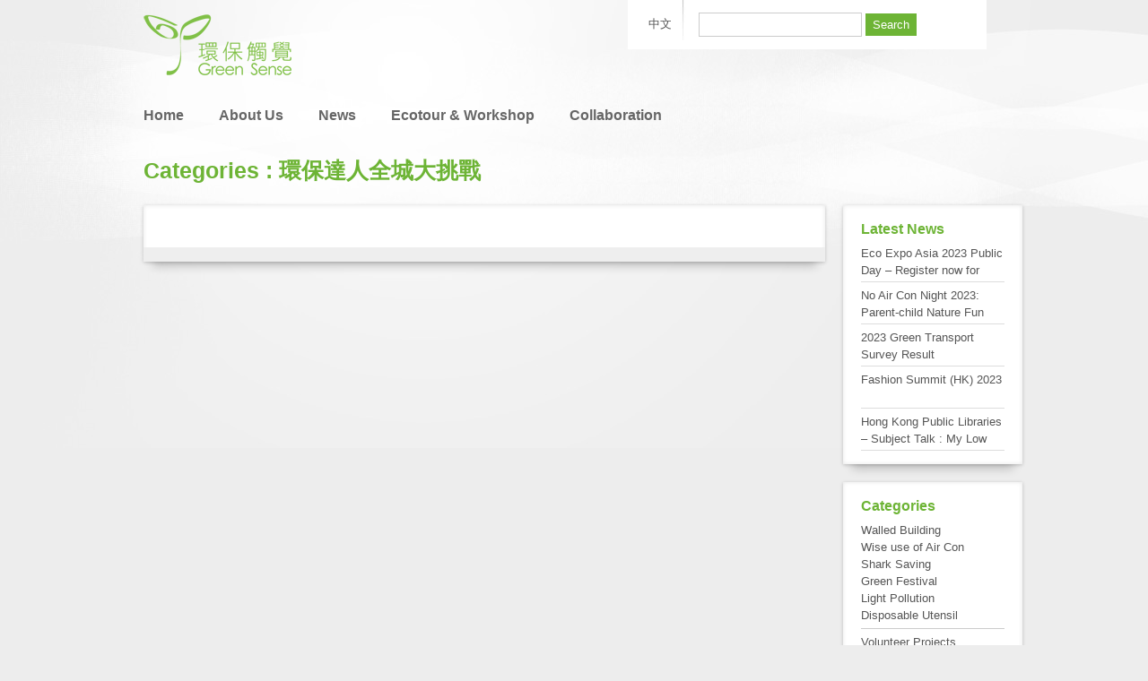

--- FILE ---
content_type: text/html; charset=UTF-8
request_url: http://greensense.org.hk/en/tag/%E7%92%B0%E4%BF%9D%E9%81%94%E4%BA%BA%E5%85%A8%E5%9F%8E%E5%A4%A7%E6%8C%91%E6%88%B0/
body_size: 3662
content:
<!DOCTYPE html PUBLIC "-//W3C//DTD XHTML 1.0 Transitional//EN" "http://www.w3.org/TR/xhtml1/DTD/xhtml1-transitional.dtd ">
<html dir="ltr" lang="en-US" xmlns:og="http://ogp.me/ns#"
    xmlns:fb="http://www.facebook.com/2008/fbml">
<head>
<meta charset="UTF-8" />

<link rel="stylesheet" type="text/css" media="all" href="http://greensense.org.hk/wp-content/themes/greensense/style.css" />

<title>環保達人全城大挑戰  &#8211;  Green Sense</title>

<link rel="pingback" href="http://greensense.org.hk/en/xmlrpc.php" />
<link rel="SHORTCUT ICON" href="http://greensense.org.hk/wp-content/themes/greensense/images/favicon.ico" />
<link rel="alternate" type="application/rss+xml" title="Green Sense &raquo; Feed" href="http://greensense.org.hk/en/feed/" />
<link rel="alternate" type="application/rss+xml" title="Green Sense &raquo; Comments Feed" href="http://greensense.org.hk/en/comments/feed/" />
<link rel="alternate" type="application/rss+xml" title="Green Sense &raquo; 環保達人全城大挑戰 Tag Feed" href="http://greensense.org.hk/en/tag/%e7%92%b0%e4%bf%9d%e9%81%94%e4%ba%ba%e5%85%a8%e5%9f%8e%e5%a4%a7%e6%8c%91%e6%88%b0/feed/" />
<link rel='stylesheet' id='myStyleSheets-css'  href='http://greensense.org.hk/wp-content/plugins/yd-recent-posts-widget/css/yd_rp.css?ver=3.2.1' type='text/css' media='all' />
<script type='text/javascript' src='http://greensense.org.hk/wp-includes/js/l10n.js?ver=20101110'></script>
<script type='text/javascript' src='http://greensense.org.hk/wp-includes/js/jquery/jquery.js?ver=1.6.1'></script>
<script type='text/javascript' src='http://greensense.org.hk/wp-content/themes/greensense/js/script.js?ver=3.2.1'></script>
<link rel="EditURI" type="application/rsd+xml" title="RSD" href="http://greensense.org.hk/xmlrpc.php?rsd" />
<link rel="wlwmanifest" type="application/wlwmanifest+xml" href="http://greensense.org.hk/wp-includes/wlwmanifest.xml" /> 
<link rel='index' title='Green Sense' href='http://greensense.org.hk/en/' />
<meta name="generator" content="WordPress 3.2.1" />
<!-- Begin Fix Facebook Like WordPress Plugin -->
<meta property="og:title" content=""/>
<meta property="og:type" content="non_profit"/>
<meta property="og:url" content=""/>
<meta property="og:image" content=""/>
<meta property="og:site_name" content="Green Sense"/>
<meta property="fb:admins" content="100001703560188, 588937386"/>
<!-- End Fix Facebook Like WordPress Plugin -->

<meta http-equiv="Content-Language" content="en-US" />
<style type="text/css" media="screen">
.qtrans_flag span { display:none }
.qtrans_flag { height:12px; width:18px; display:block }
.qtrans_flag_and_text { padding-left:20px }
.qtrans_flag_hk { background:url(http://greensense.org.hk/wp-content/plugins/qtranslate/flags/cn.png) no-repeat }
.qtrans_flag_en { background:url(http://greensense.org.hk/wp-content/plugins/qtranslate/flags/gb.png) no-repeat }
</style>
<link hreflang="hk" href="http://greensense.org.hk/tag/%E7%92%B0%E4%BF%9D%E9%81%94%E4%BA%BA%E5%85%A8%E5%9F%8E%E5%A4%A7%E6%8C%91%E6%88%B0/" rel="alternate" />

<!--[if lt IE 9]>
    <script type="text/javascript" src="http://greensense.org.hk/wp-content/themes/greensense/js/iepngfix_tilebg.js"></script> 
    <link rel="stylesheet" type="text/css" media="screen" href="http://greensense.org.hk/wp-content/themes/greensense/css/ie.css" />
<![endif]-->
<script src="http://connect.facebook.net/en_US/all.js#xfbml=1"></script>
</head>
<!-- Google tag (gtag.js) -->
<script async src="https://www.googletagmanager.com/gtag/js?id=G-FP63SGB4DN"></script>
<script>
  window.dataLayer = window.dataLayer || [];
  function gtag(){dataLayer.push(arguments);}
  gtag('js', new Date());

  gtag('config', 'G-FP63SGB4DN');
</script>
<body class="archive tag tag-805 tag-805" >
    
<div class="wrapper container_16">

<div class="header">
    <div class="logo-row clear-wrapper">
        <div class="header-left grid_9 alpha">
            <a href="http://greensense.org.hk/en"><img src="http://greensense.org.hk/wp-content/themes/greensense/images/logo.png" alt=""/></a>
        </div>
        <div class="header-right grid_7 omega">
            <div class="language-sidebar clear-wrapper">
                <div id="qtranslate-3" class="widget widget_qtranslate clearfix"><ul class="qtrans_language_chooser" id="qtranslate-3-chooser"><li class="lang-hk"><a href="http://greensense.org.hk/tag/%E7%92%B0%E4%BF%9D%E9%81%94%E4%BA%BA%E5%85%A8%E5%9F%8E%E5%A4%A7%E6%8C%91%E6%88%B0/" hreflang="hk" title="中文"><span>中文</span></a></li><li class="lang-en active"><a href="http://greensense.org.hk/en/tag/%E7%92%B0%E4%BF%9D%E9%81%94%E4%BA%BA%E5%85%A8%E5%9F%8E%E5%A4%A7%E6%8C%91%E6%88%B0/" hreflang="en" title="English"><span>English</span></a></li></ul><div class="qtrans_widget_end"></div></div><div id="search-3" class="widget widget_search clearfix"><form role="search" method="get" id="searchform" action="http://greensense.org.hk/en/" >
	<div><label class="screen-reader-text" for="s">Search for:</label>
	<input type="text" value="" name="s" id="s" />
	<input type="submit" id="searchsubmit" value="Search" />
	</div>
	</form></div>            </div>
        </div>
    </div>
    
    <div class="menu-row clear-wrapper">
        <div class="menu-left grid_11 alpha">
            <div class="menu-main-menu-container"><ul id="menu-main-menu" class="menu"><li id="menu-item-18" class="menu-item menu-item-type-custom menu-item-object-custom menu-item-home menu-item-18"><a href="http://greensense.org.hk">主頁</a></li>
<li id="menu-item-575" class="menu-item menu-item-type-custom menu-item-object-custom menu-item-575"><a href="http://greensense.org.hk/en">Home</a></li>
<li id="menu-item-78" class="menu-item menu-item-type-post_type menu-item-object-page menu-item-78"><a href="http://greensense.org.hk/en/about/">About Us</a></li>
<li id="menu-item-31" class="menu-item menu-item-type-taxonomy menu-item-object-category menu-item-31"><a href="http://greensense.org.hk/en/category/press-release/">News</a></li>
<li id="menu-item-5348" class="menu-item menu-item-type-custom menu-item-object-custom menu-item-5348"><a href="http://gsecotour.blogspot.com/">Ecotour &#038; Workshop</a></li>
<li id="menu-item-19" class="menu-item menu-item-type-post_type menu-item-object-page menu-item-19"><a href="http://greensense.org.hk/en/collaboration/">Collaboration</a></li>
</ul></div>        </div>
        
        <div class="menu-right grid_5 omega">
            <div class="menu-right-menu-container"><ul id="menu-right-menu" class="menu"><li id="menu-item-22" class="menu-item menu-item-type-post_type menu-item-object-page menu-item-22"><a href="http://greensense.org.hk/en/donate/">Donate Us</a></li>
<li id="menu-item-21" class="menu-item menu-item-type-post_type menu-item-object-page menu-item-21"><a href="http://greensense.org.hk/en/join/">Join Us</a></li>
</ul></div>        </div>
    </div>
</div>

<div class="content">

<div class="main-content clear-wrapper">
    <h1>
                    Categories :
環保達人全城大挑戰            </h1>
    
    <div class="grid_13 alpha drop-shadow raised">
        <div class="list-layout clear-wrapper">
                    </div>
        <div class="navigation clear-wrapper">
            <div class="nav-previous"></div>
    		<div class="nav-next"></div>
            <div class="page-number"></div>
    	</div>
    </div>
    
    <div class="right-sidebar grid_3 omega">
        		<div id="recent-posts-3" class="widget widget_recent_entries clearfix">		<h2 class="widgettitle">Latest News</h2>
		<ul>
				<li><a href="http://greensense.org.hk/en/2023/10/%e3%80%90%e5%9c%8b%e9%9a%9b%e7%92%b0%e4%bf%9d%e5%8d%9a%e8%a6%bd2022%e3%80%91%e5%85%ac%e7%9c%be%e6%97%a5-%e2%80%93-%e7%ab%8b%e5%8d%b3%e7%99%bb%e8%a8%98%e5%85%8d%e8%b2%bb%e5%85%a5%e5%a0%b4/" title="Eco Expo Asia 2023 Public Day &#8211; Register now for FREE admission">Eco Expo Asia 2023 Public Day &#8211; Register now for FREE admission</a></li>
				<li><a href="http://greensense.org.hk/en/2023/09/%e3%80%90%e7%84%a1%e5%86%b7%e6%b0%a3%e5%a4%9c2023%e3%80%91%e5%a4%a7%e5%9f%94%e6%bb%98%e8%a6%aa%e5%ad%90%e8%87%aa%e7%84%b6%e6%a8%82/" title="No Air Con Night 2023: Parent-child Nature Fun Day at Tai Po Kau">No Air Con Night 2023: Parent-child Nature Fun Day at Tai Po Kau</a></li>
				<li><a href="http://greensense.org.hk/en/2023/08/%e7%b6%a0%e8%89%b2%e9%81%8b%e8%bc%b8%e4%ba%a4%e9%80%9a%e7%a0%94%e7%a9%b6%e8%aa%bf%e6%9f%a52023-%e7%b5%90%e6%9e%9c%e7%99%bc%e8%a1%a8/" title="2023 Green Transport Survey Result">2023 Green Transport Survey Result</a></li>
				<li><a href="http://greensense.org.hk/en/2023/08/%e6%99%82%e5%b0%9a%e9%ab%98%e5%b3%b0%e9%a6%99%e6%b8%af-2023/" title="Fashion Summit (HK) 2023">Fashion Summit (HK) 2023</a></li>
				<li><a href="http://greensense.org.hk/en/2023/08/%e9%a6%99%e6%b8%af%e5%85%ac%e5%85%b1%e5%9c%96%e6%9b%b8%e9%a4%a8%e2%80%94%e5%b0%88%e9%a1%8c%e8%ac%9b%e5%ba%a7%ef%bc%9a%e6%88%91%e7%9a%84%e4%bd%8e%e7%a2%b3%e7%94%9f%e6%b4%bb/" title="Hong Kong Public Libraries &#8211; Subject Talk : My Low Carbon Living">Hong Kong Public Libraries &#8211; Subject Talk : My Low Carbon Living</a></li>
				</ul>
		</div><div id="text-3" class="widget widget_text clearfix"><h2 class="widgettitle">Categories</h2>
			<div class="textwidget">
<a href="http://greensense.org.hk/en/tag/%e5%9f%8e%e5%b8%82%e8%a6%8f%e5%8a%83%e5%8f%8a%e5%b1%8f%e9%a2%a8%e6%a8%93/">Walled Building</a><br />
<a href="http://greensense.org.hk/en/tag/%e5%96%84%e7%94%a8%e7%a9%ba%e8%aa%bf/">Wise use of Air Con</a><br />
<a href="http://greensense.org.hk/en/tag/%e4%bf%9d%e6%b4%8b%e8%ad%b7%e9%af%8a/">Shark Saving</a><br />
<a href="http://greensense.org.hk/en/tag/%e7%af%80%e6%97%a5%e6%b5%aa%e8%b2%bb/">Green Festival</a><br />
<a href="http://greensense.org.hk/en/tag/%E5%85%89%E6%B1%A1%E6%9F%93">Light Pollution</a><br />
<a href="http://greensense.org.hk/en/tag/%E5%8D%B3%E6%A3%84%E9%A4%90%E5%85%B7">Disposable Utensil</a>
<hr style="margin: 5px 0px;">
<a href="http://greensense.org.hk/en/tag/%E7%BE%A9%E5%B7%A5%E6%B4%BB%E5%8B%95">Volunteer Projects</a><br />
<a href="http://greensense.org.hk/en/tag/%E5%85%AC%E5%91%8A">Announcement</a><br /></div>
		</div>    </div>
</div>

</div>  <!-- End content -->

<div class="push"></div>

</div>  <!-- End Container -->

<div class="bottom-sidebar clear-wrapper">
    <div class="container_16 clear-wrapper">
            </div>
</div>

<div class="footer">
    <div class="container_16 clear-wrapper">
        <div class="footer-left grid_8 alpha">
            <div class="menu-bottom-menu-container"><ul id="menu-bottom-menu" class="menu"><li id="menu-item-23" class="menu-item menu-item-type-post_type menu-item-object-page menu-item-23"><a href="http://greensense.org.hk/en/terms/">Terms</a></li>
</ul></div>        </div>
    
        <div class="footer-right grid_8 omega">
            © Greensense. All Right Reserved.
 | <a href="http://www.oursky.com" class="developer">Developed by Oursky.</a>
        </div>
    </div>
</div>

<script type="text/javascript">
var gaJsHost = (("https:" == document.location.protocol) ? "https://ssl." : "http://www.");
document.write(unescape("%3Cscript src='" + gaJsHost + "google-analytics.com/ga.js' type='text/javascript'%3E%3C/script%3E"));
</script>
<script type="text/javascript">
try {
var pageTracker = _gat._getTracker("UA-567255-1");
pageTracker._trackPageview();
} catch(err) {}</script>

<div id="fb-root"></div>
</body>
</html>


--- FILE ---
content_type: text/css
request_url: http://greensense.org.hk/wp-content/themes/greensense/css/960_16_col.css
body_size: 1379
content:
/*
  960 Grid System ~ Core CSS.
  Learn more ~ http://960.gs/

  Licensed under GPL and MIT.
*/

/*
  Forces backgrounds to span full width,
  even if there is horizontal scrolling.
  Increase this if your layout is wider.

  Note: IE6 works fine without this fix.
*/

body {
  min-width: 960px;
}

/* Container
----------------------------------------------------------------------------------------------------*/

.container_16 {
  margin-left: auto;
  margin-right: auto;
  width: 960px;
}

/* Grid >> Global
----------------------------------------------------------------------------------------------------*/

.grid_1,
.grid_2,
.grid_3,
.grid_4,
.grid_5,
.grid_6,
.grid_7,
.grid_8,
.grid_9,
.grid_10,
.grid_11,
.grid_12,
.grid_13,
.grid_14,
.grid_15,
.grid_16 {
  display: inline;
  float: left;
  margin-left: 10px;
  margin-right: 10px;
}

.push_1, .pull_1,
.push_2, .pull_2,
.push_3, .pull_3,
.push_4, .pull_4,
.push_5, .pull_5,
.push_6, .pull_6,
.push_7, .pull_7,
.push_8, .pull_8,
.push_9, .pull_9,
.push_10, .pull_10,
.push_11, .pull_11,
.push_12, .pull_12,
.push_13, .pull_13,
.push_14, .pull_14,
.push_15, .pull_15,
.push_16, .pull_16 {
  position: relative;
}

/* Grid >> Children (Alpha ~ First, Omega ~ Last)
----------------------------------------------------------------------------------------------------*/

.alpha {
  margin-left: 0;
}

.omega {
  margin-right: 0;
}

/* Grid >> 16 Columns
----------------------------------------------------------------------------------------------------*/

.container_16 .grid_1 {
  width: 40px;
}

.container_16 .grid_2 {
  width: 100px;
}

.container_16 .grid_3 {
  width: 160px;
}

.container_16 .grid_4 {
  width: 220px;
}

.container_16 .grid_5 {
  width: 280px;
}

.container_16 .grid_6 {
  width: 340px;
}

.container_16 .grid_7 {
  width: 400px;
}

.container_16 .grid_8 {
  width: 460px;
}

.container_16 .grid_9 {
  width: 520px;
}

.container_16 .grid_10 {
  width: 580px;
}

.container_16 .grid_11 {
  width: 640px;
}

.container_16 .grid_12 {
  width: 700px;
}

.container_16 .grid_13 {
  width: 760px;
}

.container_16 .grid_14 {
  width: 820px;
}

.container_16 .grid_15 {
  width: 880px;
}

.container_16 .grid_16 {
  width: 940px;
}

/* Prefix Extra Space >> 16 Columns
----------------------------------------------------------------------------------------------------*/

.container_16 .prefix_1 {
  padding-left: 60px;
}

.container_16 .prefix_2 {
  padding-left: 120px;
}

.container_16 .prefix_3 {
  padding-left: 180px;
}

.container_16 .prefix_4 {
  padding-left: 240px;
}

.container_16 .prefix_5 {
  padding-left: 300px;
}

.container_16 .prefix_6 {
  padding-left: 360px;
}

.container_16 .prefix_7 {
  padding-left: 420px;
}

.container_16 .prefix_8 {
  padding-left: 480px;
}

.container_16 .prefix_9 {
  padding-left: 540px;
}

.container_16 .prefix_10 {
  padding-left: 600px;
}

.container_16 .prefix_11 {
  padding-left: 660px;
}

.container_16 .prefix_12 {
  padding-left: 720px;
}

.container_16 .prefix_13 {
  padding-left: 780px;
}

.container_16 .prefix_14 {
  padding-left: 840px;
}

.container_16 .prefix_15 {
  padding-left: 900px;
}

/* Suffix Extra Space >> 16 Columns
----------------------------------------------------------------------------------------------------*/

.container_16 .suffix_1 {
  padding-right: 60px;
}

.container_16 .suffix_2 {
  padding-right: 120px;
}

.container_16 .suffix_3 {
  padding-right: 180px;
}

.container_16 .suffix_4 {
  padding-right: 240px;
}

.container_16 .suffix_5 {
  padding-right: 300px;
}

.container_16 .suffix_6 {
  padding-right: 360px;
}

.container_16 .suffix_7 {
  padding-right: 420px;
}

.container_16 .suffix_8 {
  padding-right: 480px;
}

.container_16 .suffix_9 {
  padding-right: 540px;
}

.container_16 .suffix_10 {
  padding-right: 600px;
}

.container_16 .suffix_11 {
  padding-right: 660px;
}

.container_16 .suffix_12 {
  padding-right: 720px;
}

.container_16 .suffix_13 {
  padding-right: 780px;
}

.container_16 .suffix_14 {
  padding-right: 840px;
}

.container_16 .suffix_15 {
  padding-right: 900px;
}

/* Push Space >> 16 Columns
----------------------------------------------------------------------------------------------------*/

.container_16 .push_1 {
  left: 60px;
}

.container_16 .push_2 {
  left: 120px;
}

.container_16 .push_3 {
  left: 180px;
}

.container_16 .push_4 {
  left: 240px;
}

.container_16 .push_5 {
  left: 300px;
}

.container_16 .push_6 {
  left: 360px;
}

.container_16 .push_7 {
  left: 420px;
}

.container_16 .push_8 {
  left: 480px;
}

.container_16 .push_9 {
  left: 540px;
}

.container_16 .push_10 {
  left: 600px;
}

.container_16 .push_11 {
  left: 660px;
}

.container_16 .push_12 {
  left: 720px;
}

.container_16 .push_13 {
  left: 780px;
}

.container_16 .push_14 {
  left: 840px;
}

.container_16 .push_15 {
  left: 900px;
}

/* Pull Space >> 16 Columns
----------------------------------------------------------------------------------------------------*/

.container_16 .pull_1 {
  left: -60px;
}

.container_16 .pull_2 {
  left: -120px;
}

.container_16 .pull_3 {
  left: -180px;
}

.container_16 .pull_4 {
  left: -240px;
}

.container_16 .pull_5 {
  left: -300px;
}

.container_16 .pull_6 {
  left: -360px;
}

.container_16 .pull_7 {
  left: -420px;
}

.container_16 .pull_8 {
  left: -480px;
}

.container_16 .pull_9 {
  left: -540px;
}

.container_16 .pull_10 {
  left: -600px;
}

.container_16 .pull_11 {
  left: -660px;
}

.container_16 .pull_12 {
  left: -720px;
}

.container_16 .pull_13 {
  left: -780px;
}

.container_16 .pull_14 {
  left: -840px;
}

.container_16 .pull_15 {
  left: -900px;
}

/* `Clear Floated Elements
----------------------------------------------------------------------------------------------------*/

/* http://sonspring.com/journal/clearing-floats */

.clear {
  clear: both;
  display: block;
  overflow: hidden;
  visibility: hidden;
  width: 0;
  height: 0;
}

/* http://www.yuiblog.com/blog/2010/09/27/clearfix-reloaded-overflowhidden-demystified */

.clearfix:before,
.clearfix:after,
.container_16:before,
.container_16:after {
  content: '.';
  display: block;
  overflow: hidden;
  visibility: hidden;
  font-size: 0;
  line-height: 0;
  width: 0;
  height: 0;
}

.clearfix:after,
.container_16:after {
  clear: both;
}

/*
  The following zoom:1 rule is specifically for IE6 + IE7.
  Move to separate stylesheet if invalid CSS is a problem.
*/

.clearfix,
.container_16 {
  zoom: 1;
}

--- FILE ---
content_type: application/javascript
request_url: http://greensense.org.hk/wp-content/themes/greensense/js/script.js?ver=3.2.1
body_size: 1036
content:
function homeslider_update(direction, obj) {
    var ul = obj.parent().find('.banner-container .banners');
    var width = ul.css('width');
    var left = ul.css('margin-left');
    width = parseInt(width.substring(0, width.length - 2));
    left = parseInt(left.substring(0, left.length - 2));
    var original_left = left;
    var animate = true;
    
    var total_item = 0;
    if (width > 940) {
       total_item = parseInt(width / 940); 
    } else if(width == 940) {
        total_item = 1;
    }
    
    var current_item = 0;
    current_item = parseInt((left * -1) / 940);

    if (direction == 'left') {
        if (current_item < total_item - 2) {
            current_item += 1;
        }
    } else if (direction == 'right') {
        if (current_item > 0) {
            current_item -= 1;
        }
    } else if (parseInt(direction) > 0) {
        current_item = parseInt(direction) - 1;
        animate = false;
    } else {
        if (total_item > 1) {
            if (current_item >= total_item - 1) {
                homeslider_direction = 'right';
            } else if (current_item <= 0) {
                homeslider_direction = 'left';
            }
            
            if (homeslider_direction == 'left') {
                current_item += 1;
            } else {
                current_item -= 1;
            }
        }
    }
    
    left = current_item * 940 * -1;
    
    if (left != original_left) {
        if (animate) {
            ul.animate({
                marginLeft:left+'px'
            }, 300);
        } else {
            ul.css('margin-left', left+'px');
        }
    }

    var i = 0;
    obj.find('.tab-slider div.tab').each(function() {
        if (i == current_item) {
            jQuery(this).addClass('active');
        } else {
            jQuery(this).removeClass('active');
        }

        i++;
    });
}

var homeslider_timer_first_start = false;
var homeslider_timer;
var homeslider_timer_on = true;
var homeslider_obj;
var homeslider_direction = 'left';

function homeslider_autoupdate() {
    if (homeslider_timer_on) {
        if (!homeslider_timer_first_start) {
            homeslider_timer_first_start = true;
        } else {
            homeslider_update('auto', homeslider_obj);
        }
    }
    homeslider_timer = setTimeout("homeslider_autoupdate()",5000);
}

jQuery(document).ready(function($) { 
    // ====== Homepage Slider
    if ($('.slider').html()) {
        homeslider_obj = $('.slider');
        var i = 0;
        homeslider_obj.find('.banners li .tab').each(function() {
            var html = $(this).html();
            homeslider_obj.find('.tab-slider').append('<div class="tab clear-wrapper" rel="'+(i+1)+'">'+html+'</div');
            $(this).remove();
            i++;
        });
        homeslider_obj.find('.tab-slider .tab:first-child').addClass('active');

        homeslider_autoupdate();

        $('.slider .tab').mouseover(function() {
            homeslider_update($(this).attr('rel'), homeslider_obj);
        })
        
        $('.slider').mouseover(function() {
            homeslider_timer_on = false;
        });

        $('.slider').mouseout(function() {
            homeslider_timer_on = true;
        });
    }
    
    // drop shadow
    $(".home-bottom-sidebar>div").addClass('drop-shadow raised');
    $(".right-sidebar .widget").addClass('drop-shadow raised');
    $(".slider").addClass('drop-shadow raised');
    
    // widget first / last classes
    $(".home-bottom-sidebar>div:visible:first").addClass('first');
    $(".home-bottom-sidebar>div:visible:last").addClass('last');
    $(".bottom-sidebar>div>div:visible:first").addClass('first');
    $(".bottom-sidebar>div>div:visible:last").addClass('last');
    $(".qtrans_language_chooser li:visible:last").addClass('last');
});